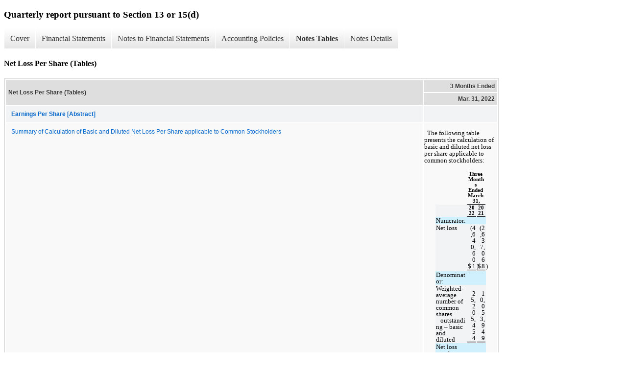

--- FILE ---
content_type: text/html;charset=UTF-8
request_url: https://www.inhibikase.com/investors/sec-filings/quarterly-reports/xbrl_doc_only/227
body_size: 4073
content:
<!DOCTYPE html>
<html>
    <head>
        <title>Inhibikase Therapeutics, Inc. Quarterly report pursuant to Section 13 or 15(d)</title>
        <link href="https://ir.stockpr.com/inhibikase/stylesheets/ir.stockpr.css" rel="stylesheet" type="text/css">
        <script type="text/javascript" src="https://ir.stockpr.com/javascripts/ir.js"></script>
        <link rel="stylesheet" type="text/css" href="https://ir.stockpr.com/stylesheets/xbrl.css">
        <script type="text/javascript" src="https://d1io3yog0oux5.cloudfront.net/_9a1c87e3112f72419f0a8d1cfe9b2d48/inhibikase/files/theme/js/aside/ir/_js/all.js"></script>
    </head>
    <body>
        <div class="xbrl-content">
            <h3>Quarterly report pursuant to Section 13 or 15(d)</h3>
            <div id="xbrl-menu-top">
                <div class="navigation">
                    <ul class="xbrl-sf-menu">
                        
                            <li>
                                <a class="menu-item " href="/investors/sec-filings/quarterly-reports/xbrl_doc_only/206">Cover</a>
                                <ul class="submenu">
                                                                            <li><a href="/investors/sec-filings/quarterly-reports/xbrl_doc_only/206">Document and Entity Information</a></li>
                                                                    </ul>
                            </li>
                                                    <li>
                                <a class="menu-item " href="/investors/sec-filings/quarterly-reports/xbrl_doc_only/207">Financial Statements</a>
                                <ul class="submenu">
                                                                            <li><a href="/investors/sec-filings/quarterly-reports/xbrl_doc_only/207">Condensed Balance Sheets</a></li>
                                                                            <li><a href="/investors/sec-filings/quarterly-reports/xbrl_doc_only/208">Condensed Balance Sheets (Parenthetical)</a></li>
                                                                            <li><a href="/investors/sec-filings/quarterly-reports/xbrl_doc_only/209">Condensed Statements of Operations</a></li>
                                                                            <li><a href="/investors/sec-filings/quarterly-reports/xbrl_doc_only/210">Condensed Statements of Stockholders&#039; Equity</a></li>
                                                                            <li><a href="/investors/sec-filings/quarterly-reports/xbrl_doc_only/211">Condensed Statements of Cash Flows</a></li>
                                                                    </ul>
                            </li>
                                                    <li>
                                <a class="menu-item " href="/investors/sec-filings/quarterly-reports/xbrl_doc_only/212">Notes to Financial Statements</a>
                                <ul class="submenu">
                                                                            <li><a href="/investors/sec-filings/quarterly-reports/xbrl_doc_only/212">Nature of Business</a></li>
                                                                            <li><a href="/investors/sec-filings/quarterly-reports/xbrl_doc_only/213">Liquidity</a></li>
                                                                            <li><a href="/investors/sec-filings/quarterly-reports/xbrl_doc_only/214">Basis of Presentation and Significant Accounting Policies</a></li>
                                                                            <li><a href="/investors/sec-filings/quarterly-reports/xbrl_doc_only/215">Supplemental Balance Sheet Information</a></li>
                                                                            <li><a href="/investors/sec-filings/quarterly-reports/xbrl_doc_only/216">Notes Payable</a></li>
                                                                            <li><a href="/investors/sec-filings/quarterly-reports/xbrl_doc_only/217">Stockholders&#039; Equity</a></li>
                                                                            <li><a href="/investors/sec-filings/quarterly-reports/xbrl_doc_only/218">Stock-Based Compensation</a></li>
                                                                            <li><a href="/investors/sec-filings/quarterly-reports/xbrl_doc_only/219">Warrants</a></li>
                                                                            <li><a href="/investors/sec-filings/quarterly-reports/xbrl_doc_only/220">Net Loss Per Share</a></li>
                                                                            <li><a href="/investors/sec-filings/quarterly-reports/xbrl_doc_only/221">Income Taxes</a></li>
                                                                            <li><a href="/investors/sec-filings/quarterly-reports/xbrl_doc_only/222">Commitments and Contingencies</a></li>
                                                                            <li><a href="/investors/sec-filings/quarterly-reports/xbrl_doc_only/223">Subsequent Events</a></li>
                                                                    </ul>
                            </li>
                                                    <li>
                                <a class="menu-item " href="/investors/sec-filings/quarterly-reports/xbrl_doc_only/224">Accounting Policies</a>
                                <ul class="submenu">
                                                                            <li><a href="/investors/sec-filings/quarterly-reports/xbrl_doc_only/224">Basis of Presentation and Significant Accounting Policies (Policies)</a></li>
                                                                    </ul>
                            </li>
                                                    <li>
                                <a class="menu-item current" href="/investors/sec-filings/quarterly-reports/xbrl_doc_only/225">Notes Tables</a>
                                <ul class="submenu">
                                                                            <li><a href="/investors/sec-filings/quarterly-reports/xbrl_doc_only/225">Supplemental Balance Sheet Information (Tables)</a></li>
                                                                            <li><a href="/investors/sec-filings/quarterly-reports/xbrl_doc_only/226">Stock-Based Compensation (Tables)</a></li>
                                                                            <li><a href="/investors/sec-filings/quarterly-reports/xbrl_doc_only/227">Net Loss Per Share (Tables)</a></li>
                                                                    </ul>
                            </li>
                                                    <li>
                                <a class="menu-item " href="/investors/sec-filings/quarterly-reports/xbrl_doc_only/228">Notes Details</a>
                                <ul class="submenu">
                                                                            <li><a href="/investors/sec-filings/quarterly-reports/xbrl_doc_only/228">Nature of Business (Additional Information) (Details)</a></li>
                                                                            <li><a href="/investors/sec-filings/quarterly-reports/xbrl_doc_only/229">Liquidity - Additional Information (Details)</a></li>
                                                                            <li><a href="/investors/sec-filings/quarterly-reports/xbrl_doc_only/230">Basis of Presentation and Significant Accounting Policies - Additional Information (Details)</a></li>
                                                                            <li><a href="/investors/sec-filings/quarterly-reports/xbrl_doc_only/231">Supplemental Balance Sheet Information - Schedule of Accrued Expenses and Other Current Liabilities (Details)</a></li>
                                                                            <li><a href="/investors/sec-filings/quarterly-reports/xbrl_doc_only/232">Notes Payable - Additional Information (Details)</a></li>
                                                                            <li><a href="/investors/sec-filings/quarterly-reports/xbrl_doc_only/233">Stockholders&#039; Equity - Additional Information (Details)</a></li>
                                                                            <li><a href="/investors/sec-filings/quarterly-reports/xbrl_doc_only/234">Stock-based Compensation - Additional Information (Details)</a></li>
                                                                            <li><a href="/investors/sec-filings/quarterly-reports/xbrl_doc_only/235">Stock-Based Compensation - Summary of Stock-Based Compensation Expense for Stock Options Granted to Employees and Non-Employees (Details)</a></li>
                                                                            <li><a href="/investors/sec-filings/quarterly-reports/xbrl_doc_only/236">Warrants - Additional Information (Details)</a></li>
                                                                            <li><a href="/investors/sec-filings/quarterly-reports/xbrl_doc_only/237">Net Loss Per Share - Summary of Calculation of Basic and Diluted Net Loss Per Share applicable to Common Stockholders (Details)</a></li>
                                                                            <li><a href="/investors/sec-filings/quarterly-reports/xbrl_doc_only/238">Net Loss Per Share - Summary of Shares Excluded from Calculation of Diluted Net Loss per Share Applicable to Common Stockholders (Details)</a></li>
                                                                            <li><a href="/investors/sec-filings/quarterly-reports/xbrl_doc_only/239">Income Taxes - Additional Information (Details)</a></li>
                                                                            <li><a href="/investors/sec-filings/quarterly-reports/xbrl_doc_only/240">Subsequent Events (Additional Information) (Details)</a></li>
                                                                    </ul>
                            </li>
                                            </ul>
                </div>
            </div>
            <div class="spr-xbrl-document">
                <h4>Net Loss Per Share (Tables)</h4>
                


<title></title>




<span style="display: none;">v3.22.1</span><table class="report" border="0" cellspacing="2" id="idm140644807195064">
<tr>
<th class="tl" colspan="1" rowspan="2"><div style="width: 200px;"><strong>Net Loss Per Share (Tables)<br></strong></div></th>
<th class="th" colspan="1">3 Months Ended</th>
</tr>
<tr><th class="th"><div>Mar. 31, 2022</div></th></tr>
<tr class="re">
<td class="pl " style="border-bottom: 0px;" valign="top"><a class="a" href="javascript:void(0);" onclick="top.Show.showAR( this, 'defref_us-gaap_EarningsPerShareAbstract', window );"><strong>Earnings Per Share [Abstract]</strong></a></td>
<td class="text"> <span></span>
</td>
</tr>
<tr class="ro">
<td class="pl custom" style="border-bottom: 0px;" valign="top"><a class="a" href="javascript:void(0);" onclick="top.Show.showAR( this, 'defref_us-gaap_ScheduleOfEarningsPerShareBasicAndDilutedTableTextBlock', window );">Summary of Calculation of Basic and Diluted Net Loss Per Share applicable to Common Stockholders</a></td>
<td class="text">
<p style="text-indent:3.733%;font-size:10.0pt;margin-top:9.0pt;line-height:1.0829166666666667;font-family:Times New Roman;margin-bottom:0.0pt;text-align:left;"><span style="background-color:rgba(0,0,0,0);color:rgba(0,0,0,1);white-space:pre-wrap;font-weight:normal;font-size:10.0pt;font-family:Times New Roman;min-width:fit-content;">The following table presents the calculation of basic and diluted net loss per share applicable to common stockholders:</span><span style="color:rgba(0,0,0,1);white-space:pre-wrap;font-weight:normal;font-size:10.0pt;font-family:Times New Roman;min-width:fit-content;"> </span></p>
<p style="text-indent:0.0%;font-size:10.0pt;margin-top:0.0pt;line-height:1.0829166666666667;font-family:Times New Roman;margin-bottom:0.0pt;text-align:left;"><span style="white-space:pre-wrap;font-size:10.0pt;font-family:Times New Roman;min-width:fit-content;"> </span></p>
      <table style="margin-left:auto;border-spacing:0;table-layout:fixed;width:70.0%;border-collapse:separate;margin-right:auto;">
       <tr style="visibility:collapse;">
        <td style="width:60.228%;"></td>
        <td style="width:1.194%;"></td>
        <td style="width:1.963%;"></td>
        <td style="width:15.415%;"></td>
        <td style="width:1.3%;"></td>
        <td style="width:1.194%;"></td>
        <td style="width:1.963%;"></td>
        <td style="width:15.442%;"></td>
        <td style="width:1.3%;"></td>
       </tr>
       <tr style="height:8.0pt;">
        <td style="background-color:rgba(0,0,0,0);word-break:break-word;vertical-align:bottom;text-align:left;"><p style="text-indent:0.0pt;font-size:8.0pt;margin-top:0.0pt;line-height:1.05;font-family:Times New Roman;margin-bottom:0.0pt;text-align:center;"><span style="white-space:pre-wrap;font-size:8.0pt;font-family:Times New Roman;min-width:fit-content;"> </span></p></td>
        <td style="background-color:rgba(0,0,0,0);word-break:break-word;vertical-align:bottom;text-align:left;"><p style="text-indent:0.0pt;font-size:8.0pt;margin-top:0.0pt;line-height:1.05;font-family:Times New Roman;margin-bottom:0.0pt;text-align:center;"><span style="white-space:pre-wrap;font-size:8.0pt;font-family:Times New Roman;min-width:fit-content;"> </span></p></td>
        <td colspan="6" style="background-color:rgba(0,0,0,0);word-break:break-word;vertical-align:bottom;border-bottom:0.500pt solid rgba(0,0,0,1);text-align:left;"><p style="text-indent:0.0pt;font-size:8.0pt;margin-top:0.0pt;line-height:1.05;font-family:Times New Roman;margin-bottom:0.0pt;text-align:center;"><span style="background-color:rgba(0,0,0,0);color:rgba(0,0,0,1);white-space:pre-wrap;font-weight:bold;font-size:8.0pt;font-family:Times New Roman;min-width:fit-content;">Three Months Ended March 31,</span></p></td>
        <td style="background-color:rgba(0,0,0,0);word-break:break-word;vertical-align:bottom;border-bottom:0.500pt solid rgba(255,255,255,0.01);text-align:left;"><p style="text-indent:0.0pt;font-size:8.0pt;margin-top:0.0pt;line-height:1.05;font-family:Times New Roman;margin-bottom:0.0pt;text-align:center;"><span style="white-space:pre-wrap;font-size:8.0pt;font-family:Times New Roman;min-width:fit-content;"> </span></p></td>
       </tr>
       <tr style="height:8.0pt;">
        <td style="background-color:rgba(0,0,0,0);word-break:break-word;vertical-align:bottom;text-align:left;"><p style="text-indent:0.0pt;font-size:8.0pt;margin-top:0.0pt;line-height:1.05;font-family:Times New Roman;margin-bottom:0.0pt;text-align:center;"><span style="white-space:pre-wrap;font-size:8.0pt;font-family:Times New Roman;min-width:fit-content;"> </span></p></td>
        <td style="background-color:rgba(0,0,0,0);word-break:break-word;vertical-align:bottom;text-align:left;"><p style="text-indent:0.0pt;font-size:8.0pt;margin-top:0.0pt;line-height:1.05;font-family:Times New Roman;margin-bottom:0.0pt;text-align:center;"><span style="white-space:pre-wrap;font-size:8.0pt;font-family:Times New Roman;min-width:fit-content;"> </span></p></td>
        <td colspan="2" style="background-color:rgba(0,0,0,0);word-break:break-word;vertical-align:bottom;border-bottom:0.500pt solid rgba(0,0,0,1);text-align:left;"><p style="text-indent:0.0pt;font-size:8.0pt;margin-top:0.0pt;line-height:1.05;font-family:Times New Roman;margin-bottom:0.0pt;text-align:center;"><span style="background-color:rgba(0,0,0,0);color:rgba(0,0,0,1);white-space:pre-wrap;font-weight:bold;font-size:8.0pt;font-family:Times New Roman;min-width:fit-content;">2022</span></p></td>
        <td style="background-color:rgba(0,0,0,0);word-break:break-word;vertical-align:bottom;border-bottom:0.500pt solid rgba(255,255,255,0.01);text-align:left;"><p style="text-indent:0.0pt;font-size:8.0pt;margin-top:0.0pt;line-height:1.05;font-family:Times New Roman;margin-bottom:0.0pt;text-align:center;"><span style="white-space:pre-wrap;font-size:8.0pt;font-family:Times New Roman;min-width:fit-content;"> </span></p></td>
        <td style="background-color:rgba(0,0,0,0);word-break:break-word;vertical-align:bottom;text-align:left;"><p style="text-indent:0.0pt;font-size:8.0pt;margin-top:0.0pt;line-height:1.05;font-family:Times New Roman;margin-bottom:0.0pt;text-align:center;"><span style="white-space:pre-wrap;font-size:8.0pt;font-family:Times New Roman;min-width:fit-content;"> </span></p></td>
        <td colspan="2" style="background-color:rgba(0,0,0,0);word-break:break-word;vertical-align:bottom;border-bottom:0.500pt solid rgba(0,0,0,1);text-align:left;"><p style="text-indent:0.0pt;font-size:8.0pt;margin-top:0.0pt;line-height:1.05;font-family:Times New Roman;margin-bottom:0.0pt;text-align:center;"><span style="background-color:rgba(0,0,0,0);color:rgba(0,0,0,1);white-space:pre-wrap;font-weight:bold;font-size:8.0pt;font-family:Times New Roman;min-width:fit-content;">2021</span></p></td>
        <td style="background-color:rgba(0,0,0,0);word-break:break-word;vertical-align:bottom;border-bottom:0.500pt solid rgba(255,255,255,0.01);text-align:left;"><p style="text-indent:0.0pt;font-size:8.0pt;margin-top:0.0pt;line-height:1.05;font-family:Times New Roman;margin-bottom:0.0pt;text-align:center;"><span style="white-space:pre-wrap;font-size:8.0pt;font-family:Times New Roman;min-width:fit-content;"> </span></p></td>
       </tr>
       <tr style="height:10.0pt;">
        <td style="background-color:rgba(207,240,252,1);word-break:break-word;vertical-align:top;"><p style="text-indent:0.0pt;font-size:10.0pt;margin-top:0.0pt;line-height:1.05;font-family:Times New Roman;margin-bottom:0.0pt;text-align:left;"><span style="background-color:rgba(0,0,0,0);color:rgba(0,0,0,1);white-space:pre-wrap;font-weight:normal;font-size:10.0pt;font-family:Times New Roman;min-width:fit-content;">Numerator:</span></p></td>
        <td style="background-color:rgba(207,240,252,1);word-break:break-word;vertical-align:bottom;"><p style="text-indent:0.0pt;font-size:10.0pt;margin-top:0.0pt;line-height:1.05;font-family:Times New Roman;margin-bottom:0.0pt;text-align:left;"><span style="white-space:pre-wrap;font-size:10.0pt;font-family:Times New Roman;min-width:fit-content;"> </span></p></td>
        <td colspan="2" style="background-color:rgba(207,240,252,1);word-break:break-word;vertical-align:bottom;text-align:center;"><p style="text-indent:0.0pt;font-size:10.0pt;margin-top:0.0pt;line-height:1.05;font-family:Times New Roman;margin-bottom:0.0pt;text-align:right;"><span style="white-space:pre-wrap;font-size:10.0pt;font-family:Times New Roman;min-width:fit-content;"> </span></p></td>
        <td style="background-color:rgba(207,240,252,1);word-break:break-word;vertical-align:bottom;text-align:center;"><p style="text-indent:0.0pt;font-size:10.0pt;margin-top:0.0pt;line-height:1.05;font-family:Times New Roman;margin-bottom:0.0pt;text-align:right;"><span style="white-space:pre-wrap;font-size:10.0pt;font-family:Times New Roman;min-width:fit-content;"> </span></p></td>
        <td style="background-color:rgba(207,240,252,1);word-break:break-word;vertical-align:bottom;"><p style="text-indent:0.0pt;font-size:10.0pt;margin-top:0.0pt;line-height:1.05;font-family:Times New Roman;margin-bottom:0.0pt;text-align:left;"><span style="white-space:pre-wrap;font-size:10.0pt;font-family:Times New Roman;min-width:fit-content;"> </span></p></td>
        <td colspan="2" style="background-color:rgba(207,240,252,1);word-break:break-word;vertical-align:bottom;text-align:center;"><p style="text-indent:0.0pt;font-size:10.0pt;margin-top:0.0pt;line-height:1.05;font-family:Times New Roman;margin-bottom:0.0pt;text-align:right;"><span style="white-space:pre-wrap;font-size:10.0pt;font-family:Times New Roman;min-width:fit-content;"> </span></p></td>
        <td style="background-color:rgba(207,240,252,1);word-break:break-word;vertical-align:bottom;text-align:center;"><p style="text-indent:0.0pt;font-size:10.0pt;margin-top:0.0pt;line-height:1.05;font-family:Times New Roman;margin-bottom:0.0pt;text-align:right;"><span style="white-space:pre-wrap;font-size:10.0pt;font-family:Times New Roman;min-width:fit-content;"> </span></p></td>
       </tr>
       <tr style="height:10.0pt;">
        <td style="background-color:rgba(0,0,0,0);word-break:break-word;vertical-align:top;"><p style="text-indent:0.0pt;font-size:10.0pt;margin-top:0.0pt;line-height:1.05;font-family:Times New Roman;margin-bottom:0.0pt;text-align:left;"><span style="background-color:rgba(0,0,0,0);color:rgba(0,0,0,1);white-space:pre-wrap;font-weight:normal;font-size:10.0pt;font-family:Times New Roman;min-width:fit-content;">Net loss</span></p></td>
        <td style="background-color:rgba(0,0,0,0);word-break:break-word;vertical-align:bottom;"><p style="text-indent:0.0pt;font-size:10.0pt;margin-top:0.0pt;line-height:1.05;font-family:Times New Roman;margin-bottom:0.0pt;text-align:left;"><span style="white-space:pre-wrap;font-size:10.0pt;font-family:Times New Roman;min-width:fit-content;"> </span></p></td>
        <td style="background-color:rgba(0,0,0,0);word-break:break-word;vertical-align:bottom;border-bottom:2.250pt double rgba(0,0,0,1);"><p style="text-indent:0.0pt;font-size:10.0pt;margin-top:0.0pt;line-height:1.05;font-family:Times New Roman;margin-bottom:0.0pt;text-align:left;"><span style="background-color:rgba(0,0,0,0);color:rgba(0,0,0,1);white-space:pre-wrap;font-weight:normal;font-size:10.0pt;font-family:Times New Roman;min-width:fit-content;">$</span></p></td>
        <td style="background-color:rgba(0,0,0,0);word-break:break-word;vertical-align:bottom;border-bottom:2.250pt double rgba(0,0,0,1);text-align:center;"><p style="text-indent:0.0pt;font-size:10.0pt;margin-top:0.0pt;line-height:1.05;font-family:Times New Roman;margin-bottom:0.0pt;text-align:right;"><span style="background-color:rgba(0,0,0,0);color:rgba(0,0,0,1);white-space:pre-wrap;font-weight:normal;font-size:10.0pt;font-family:Times New Roman;min-width:fit-content;">(</span><span style="font-size:10.0pt;font-family:Times New Roman;background-color:rgba(0,0,0,0);color:rgba(0,0,0,1);white-space:pre-wrap;font-weight:normal;font-size:10.0pt;font-family:Times New Roman;min-width:fit-content;">4,640,601</span></p></td>
        <td style="background-color:rgba(0,0,0,0);word-break:break-word;vertical-align:bottom;border-bottom:2.250pt double rgba(255,255,255,0.01);"><p style="text-indent:0.0pt;font-size:10.0pt;margin-top:0.0pt;line-height:1.05;font-family:Times New Roman;margin-bottom:0.0pt;text-align:left;"><span style="background-color:rgba(0,0,0,0);color:rgba(0,0,0,1);white-space:pre-wrap;font-weight:normal;font-size:10.0pt;font-family:Times New Roman;min-width:fit-content;">)</span></p></td>
        <td style="background-color:rgba(0,0,0,0);word-break:break-word;vertical-align:bottom;"><p style="text-indent:0.0pt;font-size:10.0pt;margin-top:0.0pt;line-height:1.05;font-family:Times New Roman;margin-bottom:0.0pt;text-align:left;"><span style="white-space:pre-wrap;font-size:10.0pt;font-family:Times New Roman;min-width:fit-content;"> </span></p></td>
        <td style="background-color:rgba(0,0,0,0);word-break:break-word;vertical-align:bottom;border-bottom:2.250pt double rgba(0,0,0,1);"><p style="text-indent:0.0pt;font-size:10.0pt;margin-top:0.0pt;line-height:1.05;font-family:Times New Roman;margin-bottom:0.0pt;text-align:left;"><span style="background-color:rgba(0,0,0,0);color:rgba(0,0,0,1);white-space:pre-wrap;font-weight:normal;font-size:10.0pt;font-family:Times New Roman;min-width:fit-content;">$</span></p></td>
        <td style="background-color:rgba(0,0,0,0);word-break:break-word;vertical-align:bottom;border-bottom:2.250pt double rgba(0,0,0,1);text-align:center;"><p style="text-indent:0.0pt;font-size:10.0pt;margin-top:0.0pt;line-height:1.05;font-family:Times New Roman;margin-bottom:0.0pt;text-align:right;"><span style="background-color:rgba(0,0,0,0);color:rgba(0,0,0,1);white-space:pre-wrap;font-weight:normal;font-size:10.0pt;font-family:Times New Roman;min-width:fit-content;">(</span><span style="font-size:10.0pt;font-family:Times New Roman;background-color:rgba(0,0,0,0);color:rgba(0,0,0,1);white-space:pre-wrap;font-weight:normal;font-size:10.0pt;font-family:Times New Roman;min-width:fit-content;">2,637,068</span></p></td>
        <td style="background-color:rgba(0,0,0,0);word-break:break-word;vertical-align:bottom;border-bottom:2.250pt double rgba(255,255,255,0.01);"><p style="text-indent:0.0pt;font-size:10.0pt;margin-top:0.0pt;line-height:1.05;font-family:Times New Roman;margin-bottom:0.0pt;text-align:left;"><span style="background-color:rgba(0,0,0,0);color:rgba(0,0,0,1);white-space:pre-wrap;font-weight:normal;font-size:10.0pt;font-family:Times New Roman;min-width:fit-content;">)</span></p></td>
       </tr>
       <tr style="height:10.0pt;">
        <td style="background-color:rgba(207,240,252,1);word-break:break-word;vertical-align:top;"><p style="text-indent:0.0pt;font-size:10.0pt;margin-top:0.0pt;line-height:1.05;font-family:Times New Roman;margin-bottom:0.0pt;text-align:left;"><span style="background-color:rgba(0,0,0,0);color:rgba(0,0,0,1);white-space:pre-wrap;font-weight:normal;font-size:10.0pt;font-family:Times New Roman;min-width:fit-content;">Denominator:</span></p></td>
        <td style="background-color:rgba(207,240,252,1);word-break:break-word;vertical-align:bottom;"><p style="text-indent:0.0pt;font-size:10.0pt;margin-top:0.0pt;line-height:1.05;font-family:Times New Roman;margin-bottom:0.0pt;text-align:left;"><span style="white-space:pre-wrap;font-size:10.0pt;font-family:Times New Roman;min-width:fit-content;"> </span></p></td>
        <td colspan="2" style="background-color:rgba(207,240,252,1);word-break:break-word;vertical-align:bottom;text-align:center;"><p style="text-indent:0.0pt;font-size:10.0pt;margin-top:0.0pt;line-height:1.05;font-family:Times New Roman;margin-bottom:0.0pt;text-align:right;"><span style="white-space:pre-wrap;font-size:10.0pt;font-family:Times New Roman;min-width:fit-content;"> </span></p></td>
        <td style="background-color:rgba(207,240,252,1);word-break:break-word;vertical-align:bottom;text-align:center;"><p style="text-indent:0.0pt;font-size:10.0pt;margin-top:0.0pt;line-height:1.05;font-family:Times New Roman;margin-bottom:0.0pt;text-align:right;"><span style="white-space:pre-wrap;font-size:10.0pt;font-family:Times New Roman;min-width:fit-content;"> </span></p></td>
        <td style="background-color:rgba(207,240,252,1);word-break:break-word;vertical-align:bottom;"><p style="text-indent:0.0pt;font-size:10.0pt;margin-top:0.0pt;line-height:1.05;font-family:Times New Roman;margin-bottom:0.0pt;text-align:left;"><span style="white-space:pre-wrap;font-size:10.0pt;font-family:Times New Roman;min-width:fit-content;"> </span></p></td>
        <td colspan="2" style="background-color:rgba(207,240,252,1);word-break:break-word;vertical-align:bottom;text-align:center;"><p style="text-indent:0.0pt;font-size:10.0pt;margin-top:0.0pt;line-height:1.05;font-family:Times New Roman;margin-bottom:0.0pt;text-align:right;"><span style="white-space:pre-wrap;font-size:10.0pt;font-family:Times New Roman;min-width:fit-content;"> </span></p></td>
        <td style="background-color:rgba(207,240,252,1);word-break:break-word;vertical-align:bottom;text-align:center;"><p style="text-indent:0.0pt;font-size:10.0pt;margin-top:0.0pt;line-height:1.05;font-family:Times New Roman;margin-bottom:0.0pt;text-align:right;"><span style="white-space:pre-wrap;font-size:10.0pt;font-family:Times New Roman;min-width:fit-content;"> </span></p></td>
       </tr>
       <tr style="height:10.0pt;">
        <td style="background-color:rgba(0,0,0,0);word-break:break-word;vertical-align:top;"><p style="text-indent:0.0pt;font-size:10.0pt;margin-top:0.0pt;line-height:1.05;font-family:Times New Roman;margin-bottom:0.0pt;text-align:left;"><span style="background-color:rgba(0,0,0,0);color:rgba(0,0,0,1);white-space:pre-wrap;font-weight:normal;font-size:10.0pt;font-family:Times New Roman;min-width:fit-content;">Weighted-average number of common shares<br>   outstanding – basic and diluted</span></p></td>
        <td style="background-color:rgba(0,0,0,0);word-break:break-word;vertical-align:bottom;"><p style="text-indent:0.0pt;font-size:10.0pt;margin-top:0.0pt;line-height:1.05;font-family:Times New Roman;margin-bottom:0.0pt;text-align:left;"><span style="white-space:pre-wrap;font-size:10.0pt;font-family:Times New Roman;min-width:fit-content;"> </span></p></td>
        <td style="background-color:rgba(0,0,0,0);word-break:break-word;vertical-align:bottom;border-bottom:2.250pt double rgba(0,0,0,1);"><p style="text-indent:0.0pt;font-size:10.0pt;margin-top:0.0pt;line-height:1.05;font-family:Times New Roman;margin-bottom:0.0pt;text-align:left;"><span style="white-space:pre-wrap;font-size:10.0pt;font-family:Times New Roman;min-width:fit-content;"> </span></p></td>
        <td style="background-color:rgba(0,0,0,0);word-break:break-word;vertical-align:bottom;border-bottom:2.250pt double rgba(0,0,0,1);text-align:center;"><p style="text-indent:0.0pt;font-size:10.0pt;margin-top:0.0pt;line-height:1.05;font-family:Times New Roman;margin-bottom:0.0pt;text-align:right;"><span style="font-size:10.0pt;font-family:Times New Roman;background-color:rgba(0,0,0,0);color:rgba(0,0,0,1);white-space:pre-wrap;font-weight:normal;font-size:10.0pt;font-family:Times New Roman;min-width:fit-content;">25,205,454</span></p></td>
        <td style="background-color:rgba(0,0,0,0);word-break:break-word;vertical-align:bottom;border-bottom:2.250pt double rgba(255,255,255,0.01);"><p style="text-indent:0.0pt;font-size:10.0pt;margin-top:0.0pt;line-height:1.05;font-family:Times New Roman;margin-bottom:0.0pt;text-align:left;"><span style="white-space:pre-wrap;font-size:10.0pt;font-family:Times New Roman;min-width:fit-content;"> </span></p></td>
        <td style="background-color:rgba(0,0,0,0);word-break:break-word;vertical-align:bottom;"><p style="text-indent:0.0pt;font-size:10.0pt;margin-top:0.0pt;line-height:1.05;font-family:Times New Roman;margin-bottom:0.0pt;text-align:left;"><span style="white-space:pre-wrap;font-size:10.0pt;font-family:Times New Roman;min-width:fit-content;"> </span></p></td>
        <td style="background-color:rgba(0,0,0,0);word-break:break-word;vertical-align:bottom;border-bottom:2.250pt double rgba(0,0,0,1);"><p style="text-indent:0.0pt;font-size:10.0pt;margin-top:0.0pt;line-height:1.05;font-family:Times New Roman;margin-bottom:0.0pt;text-align:left;"><span style="white-space:pre-wrap;font-size:10.0pt;font-family:Times New Roman;min-width:fit-content;"> </span></p></td>
        <td style="background-color:rgba(0,0,0,0);word-break:break-word;vertical-align:bottom;border-bottom:2.250pt double rgba(0,0,0,1);text-align:center;"><p style="text-indent:0.0pt;font-size:10.0pt;margin-top:0.0pt;line-height:1.05;font-family:Times New Roman;margin-bottom:0.0pt;text-align:right;"><span style="font-size:10.0pt;font-family:Times New Roman;background-color:rgba(0,0,0,0);color:rgba(0,0,0,1);white-space:pre-wrap;font-weight:normal;font-size:10.0pt;font-family:Times New Roman;min-width:fit-content;">10,053,949</span></p></td>
        <td style="background-color:rgba(0,0,0,0);word-break:break-word;vertical-align:bottom;border-bottom:2.250pt double rgba(255,255,255,0.01);"><p style="text-indent:0.0pt;font-size:10.0pt;margin-top:0.0pt;line-height:1.05;font-family:Times New Roman;margin-bottom:0.0pt;text-align:left;"><span style="white-space:pre-wrap;font-size:10.0pt;font-family:Times New Roman;min-width:fit-content;"> </span></p></td>
       </tr>
       <tr style="height:10.0pt;">
        <td style="background-color:rgba(207,240,252,1);word-break:break-word;vertical-align:top;"><p style="text-indent:0.0pt;font-size:10.0pt;margin-top:0.0pt;line-height:1.05;font-family:Times New Roman;margin-bottom:0.0pt;text-align:left;"><span style="background-color:rgba(0,0,0,0);color:rgba(0,0,0,1);white-space:pre-wrap;font-weight:normal;font-size:10.0pt;font-family:Times New Roman;min-width:fit-content;">Net loss per share applicable to common<br>   stockholders – basic and diluted</span></p></td>
        <td style="background-color:rgba(207,240,252,1);word-break:break-word;vertical-align:bottom;"><p style="text-indent:0.0pt;font-size:10.0pt;margin-top:0.0pt;line-height:1.05;font-family:Times New Roman;margin-bottom:0.0pt;text-align:left;"><span style="white-space:pre-wrap;font-size:10.0pt;font-family:Times New Roman;min-width:fit-content;"> </span></p></td>
        <td style="background-color:rgba(207,240,252,1);word-break:break-word;vertical-align:bottom;border-bottom:2.250pt double rgba(0,0,0,1);"><p style="text-indent:0.0pt;font-size:10.0pt;margin-top:0.0pt;line-height:1.05;font-family:Times New Roman;margin-bottom:0.0pt;text-align:left;"><span style="background-color:rgba(0,0,0,0);color:rgba(0,0,0,1);white-space:pre-wrap;font-weight:normal;font-size:10.0pt;font-family:Times New Roman;min-width:fit-content;">$</span></p></td>
        <td style="background-color:rgba(207,240,252,1);word-break:break-word;vertical-align:bottom;border-bottom:2.250pt double rgba(0,0,0,1);text-align:center;"><p style="text-indent:0.0pt;font-size:10.0pt;margin-top:0.0pt;line-height:1.05;font-family:Times New Roman;margin-bottom:0.0pt;text-align:right;"><span style="background-color:rgba(0,0,0,0);color:rgba(0,0,0,1);white-space:pre-wrap;font-weight:normal;font-size:10.0pt;font-family:Times New Roman;min-width:fit-content;">(</span><span style="font-size:10.0pt;font-family:Times New Roman;background-color:rgba(0,0,0,0);color:rgba(0,0,0,1);white-space:pre-wrap;font-weight:normal;font-size:10.0pt;font-family:Times New Roman;min-width:fit-content;">0.18</span></p></td>
        <td style="background-color:rgba(207,240,252,1);word-break:break-word;vertical-align:bottom;border-bottom:2.250pt double rgba(255,255,255,0.01);"><p style="text-indent:0.0pt;font-size:10.0pt;margin-top:0.0pt;line-height:1.05;font-family:Times New Roman;margin-bottom:0.0pt;text-align:left;"><span style="background-color:rgba(0,0,0,0);color:rgba(0,0,0,1);white-space:pre-wrap;font-weight:normal;font-size:10.0pt;font-family:Times New Roman;min-width:fit-content;">)</span></p></td>
        <td style="background-color:rgba(207,240,252,1);word-break:break-word;vertical-align:bottom;"><p style="text-indent:0.0pt;font-size:10.0pt;margin-top:0.0pt;line-height:1.05;font-family:Times New Roman;margin-bottom:0.0pt;text-align:left;"><span style="white-space:pre-wrap;font-size:10.0pt;font-family:Times New Roman;min-width:fit-content;"> </span></p></td>
        <td style="background-color:rgba(207,240,252,1);word-break:break-word;vertical-align:bottom;border-bottom:2.250pt double rgba(0,0,0,1);"><p style="text-indent:0.0pt;font-size:10.0pt;margin-top:0.0pt;line-height:1.05;font-family:Times New Roman;margin-bottom:0.0pt;text-align:left;"><span style="background-color:rgba(0,0,0,0);color:rgba(0,0,0,1);white-space:pre-wrap;font-weight:normal;font-size:10.0pt;font-family:Times New Roman;min-width:fit-content;">$</span></p></td>
        <td style="background-color:rgba(207,240,252,1);word-break:break-word;vertical-align:bottom;border-bottom:2.250pt double rgba(0,0,0,1);text-align:center;"><p style="text-indent:0.0pt;font-size:10.0pt;margin-top:0.0pt;line-height:1.05;font-family:Times New Roman;margin-bottom:0.0pt;text-align:right;"><span style="background-color:rgba(0,0,0,0);color:rgba(0,0,0,1);white-space:pre-wrap;font-weight:normal;font-size:10.0pt;font-family:Times New Roman;min-width:fit-content;">(</span><span style="font-size:10.0pt;font-family:Times New Roman;background-color:rgba(0,0,0,0);color:rgba(0,0,0,1);white-space:pre-wrap;font-weight:normal;font-size:10.0pt;font-family:Times New Roman;min-width:fit-content;">0.26</span></p></td>
        <td style="background-color:rgba(207,240,252,1);word-break:break-word;vertical-align:bottom;border-bottom:2.250pt double rgba(255,255,255,0.01);"><p style="text-indent:0.0pt;font-size:10.0pt;margin-top:0.0pt;line-height:1.05;font-family:Times New Roman;margin-bottom:0.0pt;text-align:left;"><span style="background-color:rgba(0,0,0,0);color:rgba(0,0,0,1);white-space:pre-wrap;font-weight:normal;font-size:10.0pt;font-family:Times New Roman;min-width:fit-content;">)</span></p></td>
       </tr>
      </table>
<span></span>
</td>
</tr>
<tr class="re">
<td class="pl custom" style="border-bottom: 0px;" valign="top"><a class="a" href="javascript:void(0);" onclick="top.Show.showAR( this, 'defref_us-gaap_ScheduleOfAntidilutiveSecuritiesExcludedFromComputationOfEarningsPerShareTextBlock', window );">Summary of Shares Excluded from Calculation of Diluted Net Loss per Share Applicable to Common Stockholders</a></td>
<td class="text">
<p style="text-indent:3.733%;font-size:10.0pt;margin-top:0.0pt;line-height:1.0829166666666667;font-family:Times New Roman;margin-bottom:0.0pt;text-align:left;"><span style="background-color:rgba(0,0,0,0);color:rgba(0,0,0,1);white-space:pre-wrap;font-weight:normal;font-size:10.0pt;font-family:Times New Roman;min-width:fit-content;">The following shares were excluded from the calculation of diluted net loss per share applicable to common stockholders, prior to the application of the treasury stock method, because their effect would have been anti-dilutive for the periods presented:</span><span style="color:rgba(0,0,0,1);white-space:pre-wrap;font-weight:normal;font-size:10.0pt;font-family:Times New Roman;min-width:fit-content;"> </span></p>
<p style="text-indent:0.0%;font-size:10.0pt;margin-top:0.0pt;line-height:1.0110416666666666;font-family:Times New Roman;margin-bottom:0.0pt;text-align:left;"><span style="white-space:pre-wrap;font-size:10.0pt;font-family:Times New Roman;min-width:fit-content;"> </span></p>
      <table style="margin-left:auto;border-spacing:0;table-layout:fixed;width:70.0%;border-collapse:separate;margin-right:auto;">
       <tr style="visibility:collapse;">
        <td style="width:62.379%;"></td>
        <td style="width:1.498%;"></td>
        <td style="width:0.955%;"></td>
        <td style="width:15.396%;"></td>
        <td style="width:0.955%;"></td>
        <td style="width:1.498%;"></td>
        <td style="width:0.955%;"></td>
        <td style="width:15.409%;"></td>
        <td style="width:0.955%;"></td>
       </tr>
       <tr style="height:8.0pt;">
        <td style="background-color:rgba(0,0,0,0);word-break:break-word;vertical-align:bottom;text-align:left;"><p style="text-indent:0.0pt;font-size:8.0pt;margin-top:0.0pt;line-height:1.05;font-family:Times New Roman;margin-bottom:0.0pt;text-align:center;"><span style="white-space:pre-wrap;font-size:8.0pt;font-family:Times New Roman;min-width:fit-content;"> </span></p></td>
        <td style="background-color:rgba(0,0,0,0);word-break:break-word;vertical-align:bottom;"><p style="text-indent:0.0pt;font-size:8.0pt;margin-top:0.0pt;line-height:1.05;font-family:Times New Roman;margin-bottom:0.0pt;text-align:left;"><span style="white-space:pre-wrap;font-size:8.0pt;font-family:Times New Roman;min-width:fit-content;"> </span></p></td>
        <td colspan="6" style="background-color:rgba(0,0,0,0);word-break:break-word;vertical-align:bottom;border-bottom:0.500pt solid rgba(0,0,0,1);text-align:left;"><p style="text-indent:0.0pt;font-size:8.0pt;margin-top:0.0pt;line-height:1.05;font-family:Times New Roman;margin-bottom:0.0pt;text-align:center;"><span style="background-color:rgba(0,0,0,0);color:rgba(0,0,0,1);white-space:pre-wrap;font-weight:bold;font-size:8.0pt;font-family:Times New Roman;min-width:fit-content;">Three Months Ended March 31,</span></p></td>
        <td style="background-color:rgba(0,0,0,0);word-break:break-word;vertical-align:bottom;border-bottom:0.500pt solid rgba(255,255,255,0.01);text-align:left;"><p style="text-indent:0.0pt;font-size:8.0pt;margin-top:0.0pt;line-height:1.05;font-family:Times New Roman;margin-bottom:0.0pt;text-align:center;"><span style="white-space:pre-wrap;font-size:8.0pt;font-family:Times New Roman;min-width:fit-content;"> </span></p></td>
       </tr>
       <tr style="height:8.0pt;">
        <td style="background-color:rgba(0,0,0,0);word-break:break-word;vertical-align:bottom;text-align:left;"><p style="text-indent:0.0pt;font-size:8.0pt;margin-top:0.0pt;line-height:1.05;font-family:Times New Roman;margin-bottom:0.0pt;text-align:center;"><span style="white-space:pre-wrap;font-size:8.0pt;font-family:Times New Roman;min-width:fit-content;"> </span></p></td>
        <td style="background-color:rgba(0,0,0,0);word-break:break-word;vertical-align:bottom;"><p style="text-indent:0.0pt;font-size:8.0pt;margin-top:0.0pt;line-height:1.05;font-family:Times New Roman;margin-bottom:0.0pt;text-align:left;"><span style="white-space:pre-wrap;font-size:8.0pt;font-family:Times New Roman;min-width:fit-content;"> </span></p></td>
        <td colspan="2" style="background-color:rgba(0,0,0,0);word-break:break-word;vertical-align:bottom;border-bottom:0.500pt solid rgba(0,0,0,1);text-align:left;"><p style="text-indent:0.0pt;font-size:8.0pt;margin-top:0.0pt;line-height:1.05;font-family:Times New Roman;margin-bottom:0.0pt;text-align:center;"><span style="background-color:rgba(0,0,0,0);color:rgba(0,0,0,1);white-space:pre-wrap;font-weight:bold;font-size:8.0pt;font-family:Times New Roman;min-width:fit-content;">2022</span></p></td>
        <td style="background-color:rgba(0,0,0,0);word-break:break-word;vertical-align:bottom;border-bottom:0.500pt solid rgba(255,255,255,0.01);text-align:left;"><p style="text-indent:0.0pt;font-size:8.0pt;margin-top:0.0pt;line-height:1.05;font-family:Times New Roman;margin-bottom:0.0pt;text-align:center;"><span style="white-space:pre-wrap;font-size:8.0pt;font-family:Times New Roman;min-width:fit-content;"> </span></p></td>
        <td style="background-color:rgba(0,0,0,0);word-break:break-word;vertical-align:bottom;text-align:left;"><p style="text-indent:0.0pt;font-size:8.0pt;margin-top:0.0pt;line-height:1.05;font-family:Times New Roman;margin-bottom:0.0pt;text-align:center;"><span style="white-space:pre-wrap;font-size:8.0pt;font-family:Times New Roman;min-width:fit-content;"> </span></p></td>
        <td colspan="2" style="background-color:rgba(0,0,0,0);word-break:break-word;vertical-align:bottom;border-bottom:0.500pt solid rgba(0,0,0,1);text-align:left;"><p style="text-indent:0.0pt;font-size:8.0pt;margin-top:0.0pt;line-height:1.05;font-family:Times New Roman;margin-bottom:0.0pt;text-align:center;"><span style="background-color:rgba(0,0,0,0);color:rgba(0,0,0,1);white-space:pre-wrap;font-weight:bold;font-size:8.0pt;font-family:Times New Roman;min-width:fit-content;">2021</span></p></td>
        <td style="background-color:rgba(0,0,0,0);word-break:break-word;vertical-align:bottom;border-bottom:0.500pt solid rgba(255,255,255,0.01);text-align:left;"><p style="text-indent:0.0pt;font-size:8.0pt;margin-top:0.0pt;line-height:1.05;font-family:Times New Roman;margin-bottom:0.0pt;text-align:center;"><span style="white-space:pre-wrap;font-size:8.0pt;font-family:Times New Roman;min-width:fit-content;"> </span></p></td>
       </tr>
       <tr style="height:10.0pt;">
        <td style="background-color:rgba(207,240,252,1);word-break:break-word;vertical-align:top;"><p style="text-indent:0.0pt;font-size:10.0pt;margin-top:0.0pt;line-height:1.05;font-family:Times New Roman;margin-bottom:0.0pt;text-align:left;"><span style="background-color:rgba(0,0,0,0);color:rgba(0,0,0,1);white-space:pre-wrap;font-weight:normal;font-size:10.0pt;font-family:Times New Roman;min-width:fit-content;">Options to purchase shares of stock</span></p></td>
        <td style="background-color:rgba(207,240,252,1);word-break:break-word;vertical-align:bottom;"><p style="text-indent:0.0pt;font-size:10.0pt;margin-top:0.0pt;line-height:1.05;font-family:Times New Roman;margin-bottom:0.0pt;text-align:left;"><span style="white-space:pre-wrap;font-size:10.0pt;font-family:Times New Roman;min-width:fit-content;"> </span></p></td>
        <td style="background-color:rgba(207,240,252,1);word-break:break-word;vertical-align:bottom;"><p style="text-indent:0.0pt;font-size:10.0pt;margin-top:0.0pt;line-height:1.05;font-family:Times New Roman;margin-bottom:0.0pt;text-align:left;"><span style="white-space:pre-wrap;font-size:10.0pt;font-family:Times New Roman;min-width:fit-content;"> </span></p></td>
        <td style="background-color:rgba(207,240,252,1);word-break:break-word;vertical-align:bottom;text-align:center;"><p style="text-indent:0.0pt;font-size:10.0pt;margin-top:0.0pt;line-height:1.05;font-family:Times New Roman;margin-bottom:0.0pt;text-align:right;"><span style="font-size:10.0pt;font-family:Times New Roman;background-color:rgba(0,0,0,0);color:rgba(0,0,0,1);white-space:pre-wrap;font-weight:normal;font-size:10.0pt;font-family:Times New Roman;min-width:fit-content;">3,847,400</span></p></td>
        <td style="background-color:rgba(207,240,252,1);word-break:break-word;vertical-align:bottom;"><p style="text-indent:0.0pt;font-size:10.0pt;margin-top:0.0pt;line-height:1.05;font-family:Times New Roman;margin-bottom:0.0pt;text-align:left;"><span style="white-space:pre-wrap;font-size:10.0pt;font-family:Times New Roman;min-width:fit-content;"> </span></p></td>
        <td style="background-color:rgba(207,240,252,1);word-break:break-word;vertical-align:bottom;"><p style="text-indent:0.0pt;font-size:10.0pt;margin-top:0.0pt;line-height:1.05;font-family:Times New Roman;margin-bottom:0.0pt;text-align:left;"><span style="white-space:pre-wrap;font-size:10.0pt;font-family:Times New Roman;min-width:fit-content;"> </span></p></td>
        <td style="background-color:rgba(207,240,252,1);word-break:break-word;vertical-align:bottom;"><p style="text-indent:0.0pt;font-size:10.0pt;margin-top:0.0pt;line-height:1.05;font-family:Times New Roman;margin-bottom:0.0pt;text-align:left;"><span style="white-space:pre-wrap;font-size:10.0pt;font-family:Times New Roman;min-width:fit-content;"> </span></p></td>
        <td style="background-color:rgba(207,240,252,1);word-break:break-word;vertical-align:bottom;text-align:center;"><p style="text-indent:0.0pt;font-size:10.0pt;margin-top:0.0pt;line-height:1.05;font-family:Times New Roman;margin-bottom:0.0pt;text-align:right;"><span style="font-size:10.0pt;font-family:Times New Roman;background-color:rgba(0,0,0,0);color:rgba(0,0,0,1);white-space:pre-wrap;font-weight:normal;font-size:10.0pt;font-family:Times New Roman;min-width:fit-content;">3,665,072</span></p></td>
        <td style="background-color:rgba(207,240,252,1);word-break:break-word;vertical-align:bottom;"><p style="text-indent:0.0pt;font-size:10.0pt;margin-top:0.0pt;line-height:1.05;font-family:Times New Roman;margin-bottom:0.0pt;text-align:left;"><span style="white-space:pre-wrap;font-size:10.0pt;font-family:Times New Roman;min-width:fit-content;"> </span></p></td>
       </tr>
       <tr style="height:10.0pt;">
        <td style="background-color:rgba(0,0,0,0);word-break:break-word;vertical-align:top;"><p style="text-indent:0.0pt;font-size:10.0pt;margin-top:0.0pt;line-height:1.05;font-family:Times New Roman;margin-bottom:0.0pt;text-align:left;"><span style="background-color:rgba(0,0,0,0);color:rgba(0,0,0,1);white-space:pre-wrap;font-weight:normal;font-size:10.0pt;font-family:Times New Roman;min-width:fit-content;">Warrants to purchase shares of stock</span></p></td>
        <td style="background-color:rgba(0,0,0,0);word-break:break-word;vertical-align:bottom;"><p style="text-indent:0.0pt;font-size:10.0pt;margin-top:0.0pt;line-height:1.05;font-family:Times New Roman;margin-bottom:0.0pt;text-align:left;"><span style="white-space:pre-wrap;font-size:10.0pt;font-family:Times New Roman;min-width:fit-content;"> </span></p></td>
        <td style="background-color:rgba(0,0,0,0);word-break:break-word;vertical-align:bottom;border-bottom:0.500pt solid rgba(0,0,0,1);"><p style="text-indent:0.0pt;font-size:10.0pt;margin-top:0.0pt;line-height:1.05;font-family:Times New Roman;margin-bottom:0.0pt;text-align:left;"><span style="white-space:pre-wrap;font-size:10.0pt;font-family:Times New Roman;min-width:fit-content;"> </span></p></td>
        <td style="background-color:rgba(0,0,0,0);word-break:break-word;vertical-align:bottom;border-bottom:0.500pt solid rgba(0,0,0,1);text-align:center;"><p style="text-indent:0.0pt;font-size:10.0pt;margin-top:0.0pt;line-height:1.05;font-family:Times New Roman;margin-bottom:0.0pt;text-align:right;"><span style="font-size:10.0pt;font-family:Times New Roman;background-color:rgba(0,0,0,0);color:rgba(0,0,0,1);white-space:pre-wrap;font-weight:normal;font-size:10.0pt;font-family:Times New Roman;min-width:fit-content;">1,561,913</span></p></td>
        <td style="background-color:rgba(0,0,0,0);word-break:break-word;vertical-align:bottom;border-bottom:0.500pt solid rgba(255,255,255,0.01);"><p style="text-indent:0.0pt;font-size:10.0pt;margin-top:0.0pt;line-height:1.05;font-family:Times New Roman;margin-bottom:0.0pt;text-align:left;"><span style="white-space:pre-wrap;font-size:10.0pt;font-family:Times New Roman;min-width:fit-content;"> </span></p></td>
        <td style="background-color:rgba(0,0,0,0);word-break:break-word;vertical-align:bottom;"><p style="text-indent:0.0pt;font-size:10.0pt;margin-top:0.0pt;line-height:1.05;font-family:Times New Roman;margin-bottom:0.0pt;text-align:left;"><span style="white-space:pre-wrap;font-size:10.0pt;font-family:Times New Roman;min-width:fit-content;"> </span></p></td>
        <td style="background-color:rgba(0,0,0,0);word-break:break-word;vertical-align:bottom;border-bottom:0.500pt solid rgba(0,0,0,1);"><p style="text-indent:0.0pt;font-size:10.0pt;margin-top:0.0pt;line-height:1.05;font-family:Times New Roman;margin-bottom:0.0pt;text-align:left;"><span style="white-space:pre-wrap;font-size:10.0pt;font-family:Times New Roman;min-width:fit-content;"> </span></p></td>
        <td style="background-color:rgba(0,0,0,0);word-break:break-word;vertical-align:bottom;border-bottom:0.500pt solid rgba(0,0,0,1);text-align:center;"><p style="text-indent:0.0pt;font-size:10.0pt;margin-top:0.0pt;line-height:1.05;font-family:Times New Roman;margin-bottom:0.0pt;text-align:right;"><span style="font-size:10.0pt;font-family:Times New Roman;background-color:rgba(0,0,0,0);color:rgba(0,0,0,1);white-space:pre-wrap;font-weight:normal;font-size:10.0pt;font-family:Times New Roman;min-width:fit-content;">721,913</span></p></td>
        <td style="background-color:rgba(0,0,0,0);word-break:break-word;vertical-align:bottom;border-bottom:0.500pt solid rgba(255,255,255,0.01);"><p style="text-indent:0.0pt;font-size:10.0pt;margin-top:0.0pt;line-height:1.05;font-family:Times New Roman;margin-bottom:0.0pt;text-align:left;"><span style="white-space:pre-wrap;font-size:10.0pt;font-family:Times New Roman;min-width:fit-content;"> </span></p></td>
       </tr>
       <tr style="height:10.0pt;">
        <td style="background-color:rgba(207,240,252,1);word-break:break-word;vertical-align:top;"><p style="text-indent:0.0pt;font-size:10.0pt;margin-top:0.0pt;line-height:1.05;font-family:Times New Roman;margin-bottom:0.0pt;text-align:left;"><span style="background-color:rgba(0,0,0,0);color:rgba(0,0,0,1);white-space:pre-wrap;font-weight:normal;font-size:10.0pt;font-family:Times New Roman;min-width:fit-content;">Total</span></p></td>
        <td style="background-color:rgba(207,240,252,1);word-break:break-word;vertical-align:bottom;"><p style="text-indent:0.0pt;font-size:10.0pt;margin-top:0.0pt;line-height:1.05;font-family:Times New Roman;margin-bottom:0.0pt;text-align:left;"><span style="white-space:pre-wrap;font-size:10.0pt;font-family:Times New Roman;min-width:fit-content;"> </span></p></td>
        <td style="background-color:rgba(207,240,252,1);word-break:break-word;vertical-align:bottom;border-bottom:2.250pt double rgba(0,0,0,1);"><p style="text-indent:0.0pt;font-size:10.0pt;margin-top:0.0pt;line-height:1.05;font-family:Times New Roman;margin-bottom:0.0pt;text-align:left;"><span style="white-space:pre-wrap;font-size:10.0pt;font-family:Times New Roman;min-width:fit-content;"> </span></p></td>
        <td style="background-color:rgba(207,240,252,1);word-break:break-word;vertical-align:bottom;border-bottom:2.250pt double rgba(0,0,0,1);text-align:center;"><p style="text-indent:0.0pt;font-size:10.0pt;margin-top:0.0pt;line-height:1.05;font-family:Times New Roman;margin-bottom:0.0pt;text-align:right;"><span style="font-size:10.0pt;font-family:Times New Roman;background-color:rgba(0,0,0,0);color:rgba(0,0,0,1);white-space:pre-wrap;font-weight:normal;font-size:10.0pt;font-family:Times New Roman;min-width:fit-content;">5,409,313</span></p></td>
        <td style="background-color:rgba(207,240,252,1);word-break:break-word;vertical-align:bottom;border-bottom:2.250pt double rgba(255,255,255,0.01);"><p style="text-indent:0.0pt;font-size:10.0pt;margin-top:0.0pt;line-height:1.05;font-family:Times New Roman;margin-bottom:0.0pt;text-align:left;"><span style="white-space:pre-wrap;font-size:10.0pt;font-family:Times New Roman;min-width:fit-content;"> </span></p></td>
        <td style="background-color:rgba(207,240,252,1);word-break:break-word;vertical-align:bottom;"><p style="text-indent:0.0pt;font-size:10.0pt;margin-top:0.0pt;line-height:1.05;font-family:Times New Roman;margin-bottom:0.0pt;text-align:left;"><span style="white-space:pre-wrap;font-size:10.0pt;font-family:Times New Roman;min-width:fit-content;"> </span></p></td>
        <td style="background-color:rgba(207,240,252,1);word-break:break-word;vertical-align:bottom;border-bottom:2.250pt double rgba(0,0,0,1);"><p style="text-indent:0.0pt;font-size:10.0pt;margin-top:0.0pt;line-height:1.05;font-family:Times New Roman;margin-bottom:0.0pt;text-align:left;"><span style="white-space:pre-wrap;font-size:10.0pt;font-family:Times New Roman;min-width:fit-content;"> </span></p></td>
        <td style="background-color:rgba(207,240,252,1);word-break:break-word;vertical-align:bottom;border-bottom:2.250pt double rgba(0,0,0,1);text-align:center;"><p style="text-indent:0.0pt;font-size:10.0pt;margin-top:0.0pt;line-height:1.05;font-family:Times New Roman;margin-bottom:0.0pt;text-align:right;"><span style="font-size:10.0pt;font-family:Times New Roman;background-color:rgba(0,0,0,0);color:rgba(0,0,0,1);white-space:pre-wrap;font-weight:normal;font-size:10.0pt;font-family:Times New Roman;min-width:fit-content;">4,386,985</span></p></td>
        <td style="background-color:rgba(207,240,252,1);word-break:break-word;vertical-align:bottom;border-bottom:2.250pt double rgba(255,255,255,0.01);"><p style="text-indent:0.0pt;font-size:10.0pt;margin-top:0.0pt;line-height:1.05;font-family:Times New Roman;margin-bottom:0.0pt;text-align:left;"><span style="white-space:pre-wrap;font-size:10.0pt;font-family:Times New Roman;min-width:fit-content;"> </span></p></td>
       </tr>
      </table>
<span></span>
</td>
</tr>
</table>
<div style="display: none;">
<table border="0" cellpadding="0" cellspacing="0" class="authRefData" style="display: none;" id="defref_us-gaap_EarningsPerShareAbstract">
<tr><td class="hide"><a style="color: white;" href="javascript:void(0);" onclick="top.Show.hideAR();">X</a></td></tr>
<tr><td><div class="body" style="padding: 2px;">
<a href="javascript:void(0);" onclick="top.Show.toggleNext( this );">- References</a><div><p>No definition available.</p></div>
<a href="javascript:void(0);" onclick="top.Show.toggleNext( this );">+ Details</a><div style="display: none;"><table border="0" cellpadding="0" cellspacing="0">
<tr>
<td><strong> Name:</strong></td>
<td style="white-space:nowrap;">us-gaap_EarningsPerShareAbstract</td>
</tr>
<tr>
<td style="padding-right: 4px;white-space:nowrap;"><strong> Namespace Prefix:</strong></td>
<td>us-gaap_</td>
</tr>
<tr>
<td><strong> Data Type:</strong></td>
<td>xbrli:stringItemType</td>
</tr>
<tr>
<td><strong> Balance Type:</strong></td>
<td>na</td>
</tr>
<tr>
<td><strong> Period Type:</strong></td>
<td>duration</td>
</tr>
</table></div>
</div></td></tr>
</table>
<table border="0" cellpadding="0" cellspacing="0" class="authRefData" style="display: none;" id="defref_us-gaap_ScheduleOfAntidilutiveSecuritiesExcludedFromComputationOfEarningsPerShareTextBlock">
<tr><td class="hide"><a style="color: white;" href="javascript:void(0);" onclick="top.Show.hideAR();">X</a></td></tr>
<tr><td><div class="body" style="padding: 2px;">
<a href="javascript:void(0);" onclick="top.Show.toggleNext( this );">- Definition</a><div><p>Tabular disclosure of securities (including those issuable pursuant to contingent stock agreements) that could potentially dilute basic earnings per share (EPS) in the future that were not included in the computation of diluted EPS because to do so would increase EPS amounts or decrease loss per share amounts for the period presented, by antidilutive securities.</p></div>
<a href="javascript:void(0);" onclick="top.Show.toggleNext( this );">+ References</a><div style="display: none;"><p>Reference 1: http://fasb.org/us-gaap/role/ref/legacyRef<br> -Publisher FASB<br> -Name Accounting Standards Codification<br> -Topic 260<br> -SubTopic 10<br> -Section 50<br> -Paragraph 1<br> -Subparagraph (c)<br> -URI http://asc.fasb.org/extlink&amp;oid=124432515&amp;loc=d3e3550-109257<br></p></div>
<a href="javascript:void(0);" onclick="top.Show.toggleNext( this );">+ Details</a><div style="display: none;"><table border="0" cellpadding="0" cellspacing="0">
<tr>
<td><strong> Name:</strong></td>
<td style="white-space:nowrap;">us-gaap_ScheduleOfAntidilutiveSecuritiesExcludedFromComputationOfEarningsPerShareTextBlock</td>
</tr>
<tr>
<td style="padding-right: 4px;white-space:nowrap;"><strong> Namespace Prefix:</strong></td>
<td>us-gaap_</td>
</tr>
<tr>
<td><strong> Data Type:</strong></td>
<td>dtr-types:textBlockItemType</td>
</tr>
<tr>
<td><strong> Balance Type:</strong></td>
<td>na</td>
</tr>
<tr>
<td><strong> Period Type:</strong></td>
<td>duration</td>
</tr>
</table></div>
</div></td></tr>
</table>
<table border="0" cellpadding="0" cellspacing="0" class="authRefData" style="display: none;" id="defref_us-gaap_ScheduleOfEarningsPerShareBasicAndDilutedTableTextBlock">
<tr><td class="hide"><a style="color: white;" href="javascript:void(0);" onclick="top.Show.hideAR();">X</a></td></tr>
<tr><td><div class="body" style="padding: 2px;">
<a href="javascript:void(0);" onclick="top.Show.toggleNext( this );">- Definition</a><div><p>Tabular disclosure of an entity's basic and diluted earnings per share calculations, including a reconciliation of numerators and denominators of the basic and diluted per-share computations for income from continuing operations.</p></div>
<a href="javascript:void(0);" onclick="top.Show.toggleNext( this );">+ References</a><div style="display: none;"><p>Reference 1: http://www.xbrl.org/2009/role/commonPracticeRef<br> -Publisher FASB<br> -Name Accounting Standards Codification<br> -Topic 260<br> -SubTopic 10<br> -Section 50<br> -Paragraph 1<br> -Subparagraph (a)<br> -URI http://asc.fasb.org/extlink&amp;oid=124432515&amp;loc=d3e3550-109257<br></p></div>
<a href="javascript:void(0);" onclick="top.Show.toggleNext( this );">+ Details</a><div style="display: none;"><table border="0" cellpadding="0" cellspacing="0">
<tr>
<td><strong> Name:</strong></td>
<td style="white-space:nowrap;">us-gaap_ScheduleOfEarningsPerShareBasicAndDilutedTableTextBlock</td>
</tr>
<tr>
<td style="padding-right: 4px;white-space:nowrap;"><strong> Namespace Prefix:</strong></td>
<td>us-gaap_</td>
</tr>
<tr>
<td><strong> Data Type:</strong></td>
<td>dtr-types:textBlockItemType</td>
</tr>
<tr>
<td><strong> Balance Type:</strong></td>
<td>na</td>
</tr>
<tr>
<td><strong> Period Type:</strong></td>
<td>duration</td>
</tr>
</table></div>
</div></td></tr>
</table>
</div>


                <div style="clear:both;"></div>
            </div>
        </div>
    </body>
</html>